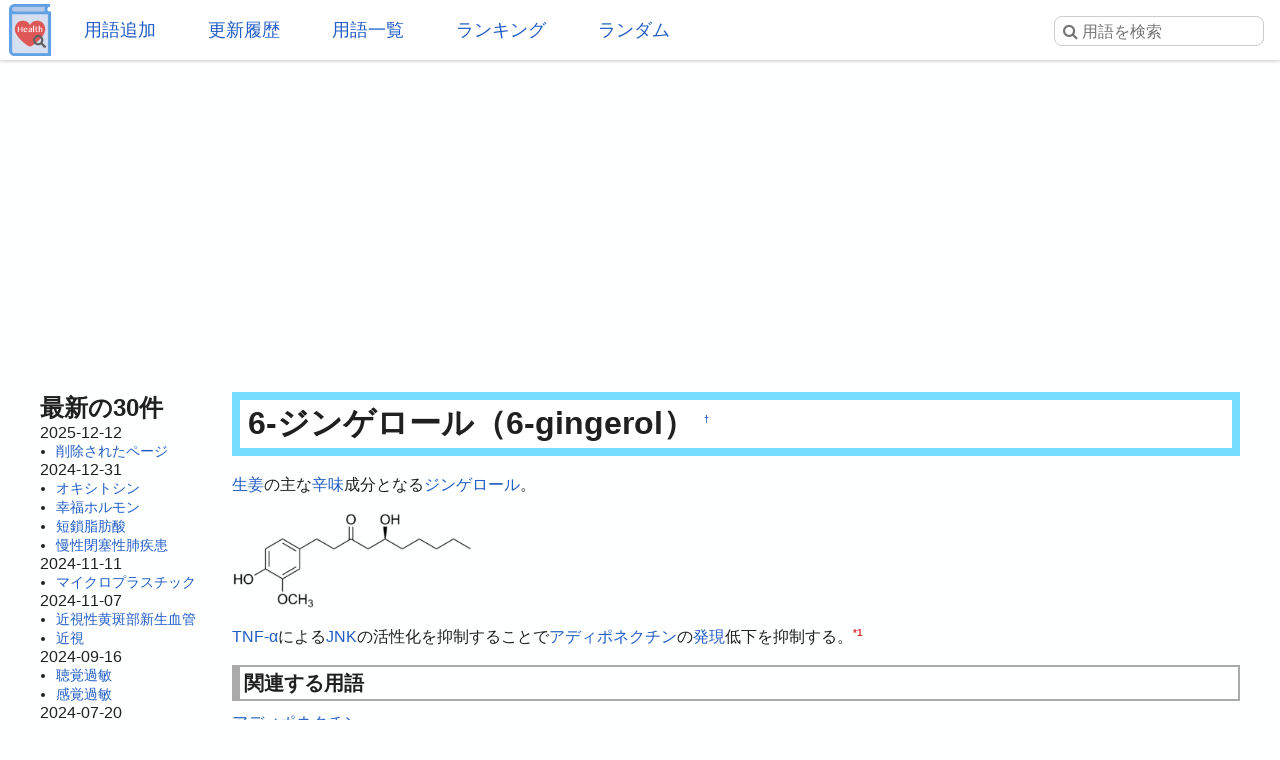

--- FILE ---
content_type: text/html; charset=UTF-8
request_url: https://health.joyplot.com/HealthWordsWiki/?6-%E3%82%B8%E3%83%B3%E3%82%B2%E3%83%AD%E3%83%BC%E3%83%AB
body_size: 7563
content:

<!doctype html>
<html lang="ja" prefix="og: http://ogp.me/ns#">
<head>
 <meta charset="utf-8">
  <meta name="viewport" content="width=device-width">
  <meta name="description" content="6-ジンゲロール (6-gingerol) 生姜の主な辛味成分となるジンゲロール。TNF-αによるJNKの活性化を抑制することでアディポネクチンの発現低下を抑制する。健康用語WEB事典は健康に関する用語をまとめるWeb百科事典です。虚偽の無い情報源とすることを目的とし、掲載内容は学術論文や行政、研究機関からの発表を基としております。">
  <!-- Twitter Card -->
  <meta name="twitter:card" content="summary">
  <meta name="twitter:site" content="@HealthWordsWiki">
  <meta name="twitter:title" content="6-ジンゲロール - 健康用語WEB事典">
  <meta name="twitter:description" content="6-ジンゲロール (6-gingerol)
生姜の主な辛味成分となるジンゲロール。TNF-αによるJNKの活性化を抑制することでアディポネクチンの発現低下を抑制する。健康用語WEB事典は健康に関する用語をまとめるWeb百科事典です。虚偽の無い情報源とすることを目的とし、掲載内容は学術論文や行政、研究機関からの発表を基としております。">
  <meta name="twitter:image" content="https://health.joyplot.com:443/HealthWordsWiki/?plugin=attach&amp;pcmd=open&amp;file=6-gingerol.png&amp;refer=6-%E3%82%B8%E3%83%B3%E3%82%B2%E3%83%AD%E3%83%BC%E3%83%AB">
  <!-- OGP -->
  <meta property="og:title" content="6-ジンゲロール - 健康用語WEB事典">
  <meta property="og:site_name" content="JoyPlot">
  <meta property="og:type" content="website">
  <meta property="og:url" content="https://health.joyplot.com:443/HealthWordsWiki/?6-ジンゲロール">
  <meta property="og:image" content="https://health.joyplot.com:443/HealthWordsWiki/?plugin=attach&amp;pcmd=open&amp;file=6-gingerol.png&amp;refer=6-%E3%82%B8%E3%83%B3%E3%82%B2%E3%83%AD%E3%83%BC%E3%83%AB">
  <meta property="og:description" content="6-ジンゲロール (6-gingerol)
生姜の主な辛味成分となるジンゲロール。TNF-αによるJNKの活性化を抑制することでアディポネクチンの発現低下を抑制する。健康用語WEB事典は健康に関する用語をまとめるWeb百科事典です。虚偽の無い情報源とすることを目的とし、掲載内容は学術論文や行政、研究機関からの発表を基としております。">

  
  <title>6-ジンゲロール - 健康用語WEB事典</title>

  <link rel="stylesheet" href="https://stackpath.bootstrapcdn.com/font-awesome/4.7.0/css/font-awesome.min.css">
  <link rel="shortcut icon" href="image/favicon.ico">
  <link rel="apple-touch-icon" sizes="180x180" href="image/apple-touch-icon.png">
  <link rel="stylesheet" type="text/css" href="skin/pukiwiki.min.css?ver=1.0">
  <link rel="alternate" type="application/rss+xml" href="https://health.joyplot.com:443/HealthWordsWiki/?cmd=rss">

  <script data-ad-client="ca-pub-1661812870193133" async src="https://pagead2.googlesyndication.com/pagead/js/adsbygoogle.js"></script>
</head>

<body>
  <input type="checkbox" id="menuToggle">
<div id="mobileBar">
	<label for="menuToggle" id="menuIcon">
		<span></span>
	</label>
	<h1><a href="./">健康用語WEB事典</a></h1>
	<div id="searchIconField">
		<label for="menuToggle" id="searchToggle">
			<img src="image/search.png">
		</label>
	</div>
</div>
<header id="headerMenu">
	<div id="iconField">
		<a href="./"><img src="image/wikiLogo.png"></a>
	</div>
	<nav>
		<ul>
			<li><a href="./?plugin=newpage">用語追加</a></li>
			<li><a href="./?更新履歴">更新履歴</a></li>
			<li><a href="./?cmd=list">用語一覧</a></li>
			<li><a href="./?:アクセスランキング">ランキング</a></li>
			<li><a href="./?plugin=randomjump">ランダム</a></li>
		</ul>
	</nav>

	<form class="searchFrom" action="https://health.joyplot.com:443/HealthWordsWiki/?cmd=search" method="get"> 
<div><input type="hidden" name="encode_hint" value="ぷ" /></div>
  <input type="hidden" name="cmd" value="search">
  <input type="hidden" name="fullSearch" value="on">
  <input type="text" name="word" value="" placeholder="&#xf002; 用語を検索" id="searchInput" reqired>
</form>
	<nav id="updated_list_for_phone">
    <p class="related-title">最近更新された用語</p><div class="recentList"><span><a href="https://health.joyplot.com:443/HealthWordsWiki/?%E5%89%8A%E9%99%A4%E3%81%95%E3%82%8C%E3%81%9F%E3%83%9A%E3%83%BC%E3%82%B8">削除されたページ</a></span><span><a href="https://health.joyplot.com:443/HealthWordsWiki/?%E3%82%AA%E3%82%AD%E3%82%B7%E3%83%88%E3%82%B7%E3%83%B3">オキシトシン</a></span><span><a href="https://health.joyplot.com:443/HealthWordsWiki/?%E5%B9%B8%E7%A6%8F%E3%83%9B%E3%83%AB%E3%83%A2%E3%83%B3">幸福ホルモン</a></span><span><a href="https://health.joyplot.com:443/HealthWordsWiki/?%E7%9F%AD%E9%8E%96%E8%84%82%E8%82%AA%E9%85%B8">短鎖脂肪酸</a></span><span><a href="https://health.joyplot.com:443/HealthWordsWiki/?%E6%85%A2%E6%80%A7%E9%96%89%E5%A1%9E%E6%80%A7%E8%82%BA%E7%96%BE%E6%82%A3">慢性閉塞性肺疾患</a></span><span><a href="https://health.joyplot.com:443/HealthWordsWiki/?%E3%83%9E%E3%82%A4%E3%82%AF%E3%83%AD%E3%83%97%E3%83%A9%E3%82%B9%E3%83%81%E3%83%83%E3%82%AF">マイクロプラスチック</a></span><span><a href="https://health.joyplot.com:443/HealthWordsWiki/?%E8%BF%91%E8%A6%96%E6%80%A7%E9%BB%84%E6%96%91%E9%83%A8%E6%96%B0%E7%94%9F%E8%A1%80%E7%AE%A1">近視性黄斑部新生血管</a></span><span><a href="https://health.joyplot.com:443/HealthWordsWiki/?%E8%BF%91%E8%A6%96">近視</a></span><span><a href="https://health.joyplot.com:443/HealthWordsWiki/?%E8%81%B4%E8%A6%9A%E9%81%8E%E6%95%8F">聴覚過敏</a></span><span><a href="https://health.joyplot.com:443/HealthWordsWiki/?%E6%84%9F%E8%A6%9A%E9%81%8E%E6%95%8F">感覚過敏</a></span><span><a href="https://health.joyplot.com:443/HealthWordsWiki/?UPF1">UPF1</a></span><span><a href="https://health.joyplot.com:443/HealthWordsWiki/?%E9%AB%98%E5%B0%BF%E9%85%B8%E8%A1%80%E7%97%87">高尿酸血症</a></span><span><a href="https://health.joyplot.com:443/HealthWordsWiki/?更新履歴">もっと見る…</a></span></div>    </nav>

</header>
<label for="menuToggle" id="cover"></label>  <main>

<div class="g_area">
  <script async src="https://pagead2.googlesyndication.com/pagead/js/adsbygoogle.js"></script>
  <!-- HealthWordsWiki_Top_Banner -->
  <ins class="adsbygoogle"
       style="display:block"
       data-ad-client="ca-pub-1661812870193133"
       data-ad-slot="5183324901"
       data-ad-format="auto"
       data-full-width-responsive="true"></ins>
  <script>(adsbygoogle = window.adsbygoogle || []).push({});</script>
</div>

<section>
  <nav id="menubar">
    
<div id="recentHeader">最新の30件</div><time class="recent_date">2025-12-12</time>
<ul>
 <li><a href="https://health.joyplot.com:443/HealthWordsWiki/?%E5%89%8A%E9%99%A4%E3%81%95%E3%82%8C%E3%81%9F%E3%83%9A%E3%83%BC%E3%82%B8" title="削除されたページ">削除されたページ</a></li>
</ul>
<time class="recent_date">2024-12-31</time>
<ul>
 <li><a href="https://health.joyplot.com:443/HealthWordsWiki/?%E3%82%AA%E3%82%AD%E3%82%B7%E3%83%88%E3%82%B7%E3%83%B3" title="オキシトシン">オキシトシン</a></li>
 <li><a href="https://health.joyplot.com:443/HealthWordsWiki/?%E5%B9%B8%E7%A6%8F%E3%83%9B%E3%83%AB%E3%83%A2%E3%83%B3" title="幸福ホルモン">幸福ホルモン</a></li>
 <li><a href="https://health.joyplot.com:443/HealthWordsWiki/?%E7%9F%AD%E9%8E%96%E8%84%82%E8%82%AA%E9%85%B8" title="短鎖脂肪酸">短鎖脂肪酸</a></li>
 <li><a href="https://health.joyplot.com:443/HealthWordsWiki/?%E6%85%A2%E6%80%A7%E9%96%89%E5%A1%9E%E6%80%A7%E8%82%BA%E7%96%BE%E6%82%A3" title="慢性閉塞性肺疾患">慢性閉塞性肺疾患</a></li>
</ul>
<time class="recent_date">2024-11-11</time>
<ul>
 <li><a href="https://health.joyplot.com:443/HealthWordsWiki/?%E3%83%9E%E3%82%A4%E3%82%AF%E3%83%AD%E3%83%97%E3%83%A9%E3%82%B9%E3%83%81%E3%83%83%E3%82%AF" title="マイクロプラスチック">マイクロプラスチック</a></li>
</ul>
<time class="recent_date">2024-11-07</time>
<ul>
 <li><a href="https://health.joyplot.com:443/HealthWordsWiki/?%E8%BF%91%E8%A6%96%E6%80%A7%E9%BB%84%E6%96%91%E9%83%A8%E6%96%B0%E7%94%9F%E8%A1%80%E7%AE%A1" title="近視性黄斑部新生血管">近視性黄斑部新生血管</a></li>
 <li><a href="https://health.joyplot.com:443/HealthWordsWiki/?%E8%BF%91%E8%A6%96" title="近視">近視</a></li>
</ul>
<time class="recent_date">2024-09-16</time>
<ul>
 <li><a href="https://health.joyplot.com:443/HealthWordsWiki/?%E8%81%B4%E8%A6%9A%E9%81%8E%E6%95%8F" title="聴覚過敏">聴覚過敏</a></li>
 <li><a href="https://health.joyplot.com:443/HealthWordsWiki/?%E6%84%9F%E8%A6%9A%E9%81%8E%E6%95%8F" title="感覚過敏">感覚過敏</a></li>
</ul>
<time class="recent_date">2024-07-20</time>
<ul>
 <li><a href="https://health.joyplot.com:443/HealthWordsWiki/?UPF1" title="UPF1">UPF1</a></li>
</ul>
<time class="recent_date">2024-05-14</time>
<ul>
 <li><a href="https://health.joyplot.com:443/HealthWordsWiki/?%E9%AB%98%E5%B0%BF%E9%85%B8%E8%A1%80%E7%97%87" title="高尿酸血症">高尿酸血症</a></li>
</ul>
<time class="recent_date">2024-05-12</time>
<ul>
 <li><a href="https://health.joyplot.com:443/HealthWordsWiki/?%E3%82%A4%E3%83%B3%E3%83%89%E3%83%BC%E3%83%AB-3-%E4%B9%B3%E9%85%B8" title="インドール-3-乳酸">インドール-3-乳酸</a></li>
 <li><a href="https://health.joyplot.com:443/HealthWordsWiki/?%E3%82%A4%E3%83%B3%E3%83%89%E3%82%AD%E3%82%B7%E3%83%AB%E7%A1%AB%E9%85%B8" title="インドキシル硫酸">インドキシル硫酸</a></li>
</ul>
<time class="recent_date">2024-05-05</time>
<ul>
 <li><a href="https://health.joyplot.com:443/HealthWordsWiki/?%E4%BB%A3%E8%AC%9D" title="代謝">代謝</a></li>
 <li><a href="https://health.joyplot.com:443/HealthWordsWiki/?%E6%B1%97%E5%AD%94%E8%A7%92%E5%8C%96%E7%97%87" title="汗孔角化症">汗孔角化症</a></li>
</ul>
<time class="recent_date">2024-05-04</time>
<ul>
 <li><a href="https://health.joyplot.com:443/HealthWordsWiki/?%E3%82%A4%E3%83%B3%E3%82%BF%E3%83%BC%E3%83%95%E3%82%A7%E3%83%AD%E3%83%B3" title="インターフェロン">インターフェロン</a></li>
 <li><a href="https://health.joyplot.com:443/HealthWordsWiki/?UHRF1" title="UHRF1">UHRF1</a></li>
</ul>
<time class="recent_date">2024-04-24</time>
<ul>
 <li><a href="https://health.joyplot.com:443/HealthWordsWiki/?%E3%83%97%E3%83%99%E3%83%AB%E3%83%AA%E3%83%B3%E9%85%B8" title="プベルリン酸">プベルリン酸</a></li>
 <li><a href="https://health.joyplot.com:443/HealthWordsWiki/?%E3%83%97%E3%83%99%E3%83%AB%E3%83%AB%E9%85%B8" title="プベルル酸">プベルル酸</a></li>
 <li><a href="https://health.joyplot.com:443/HealthWordsWiki/?%E3%83%8F%E3%82%A4%E3%83%89%E3%83%AD%E3%83%88%E3%83%AD%E3%83%BC%E3%83%97" title="ハイドロトロープ">ハイドロトロープ</a></li>
 <li><a href="https://health.joyplot.com:443/HealthWordsWiki/?%E3%83%AC%E3%82%AB%E3%83%8D%E3%83%9E%E3%83%96" title="レカネマブ">レカネマブ</a></li>
</ul>
<time class="recent_date">2024-04-23</time>
<ul>
 <li><a href="https://health.joyplot.com:443/HealthWordsWiki/?KMT2A%E5%86%8D%E6%A7%8B%E6%88%90AML" title="KMT2A再構成AML">KMT2A再構成AML</a></li>
</ul>
<time class="recent_date">2024-04-22</time>
<ul>
 <li><a href="https://health.joyplot.com:443/HealthWordsWiki/?%E7%9B%B4%E6%8E%A5%E7%B5%8C%E5%8F%A3%E6%8A%97%E5%87%9D%E5%9B%BA%E8%96%AC" title="直接経口抗凝固薬">直接経口抗凝固薬</a></li>
 <li><a href="https://health.joyplot.com:443/HealthWordsWiki/?%E3%83%AA%E3%83%90%E3%83%BC%E3%83%AD%E3%82%AD%E3%82%B5%E3%83%90%E3%83%B3" title="リバーロキサバン">リバーロキサバン</a></li>
</ul>
<time class="recent_date">2024-04-20</time>
<ul>
 <li><a href="https://health.joyplot.com:443/HealthWordsWiki/?%E8%85%B9%E5%BC%8F%E5%91%BC%E5%90%B8" title="腹式呼吸">腹式呼吸</a></li>
</ul>
<time class="recent_date">2024-04-18</time>
<ul>
 <li><a href="https://health.joyplot.com:443/HealthWordsWiki/?%E3%82%AC%E3%82%B9%E3%83%88%E3%83%AA%E3%83%B3%E6%94%BE%E5%87%BA%E3%83%9A%E3%83%97%E3%83%81%E3%83%89" title="ガストリン放出ペプチド">ガストリン放出ペプチド</a></li>
</ul>
<time class="recent_date">2024-04-17</time>
<ul>
 <li><a href="https://health.joyplot.com:443/HealthWordsWiki/?%E3%82%B1%E3%82%BF%E3%83%9F%E3%83%B3" title="ケタミン">ケタミン</a></li>
 <li><a href="https://health.joyplot.com:443/HealthWordsWiki/?%E3%82%B3%E3%83%A1%E3%83%B3%E3%83%88/%E6%A1%BF%E7%8A%B6%E6%A0%B8%E7%90%83" title="コメント/桿状核球">コメント/桿状核球</a></li>
</ul>
<time class="recent_date">2024-04-16</time>
<ul>
 <li><a href="https://health.joyplot.com:443/HealthWordsWiki/?7-%E3%83%87%E3%83%92%E3%83%89%E3%83%AD%E3%82%B3%E3%83%AC%E3%82%B9%E3%83%86%E3%83%AD%E3%83%BC%E3%83%AB%E3%83%AC%E3%83%80%E3%82%AF%E3%82%BF%E3%83%BC%E3%82%BC" title="7-デヒドロコレステロールレダクターゼ">7-デヒドロコレステロールレダクターゼ</a></li>
</ul>

    <div class="oneLine">[<a href="https://health.joyplot.com:443/HealthWordsWiki/?%E6%9B%B4%E6%96%B0%E5%B1%A5%E6%AD%B4">更新履歴</a>]</div>
  </nav>

  <div id="body">

    
<h2 id="content_1_0">6-ジンゲロール（6-gingerol）  <a class="anchor_super" id="x4b0db3d" href="https://health.joyplot.com:443/HealthWordsWiki/?6-%E3%82%B8%E3%83%B3%E3%82%B2%E3%83%AD%E3%83%BC%E3%83%AB#x4b0db3d" title="x4b0db3d">&dagger;</a></h2>
<p><a href="https://health.joyplot.com:443/HealthWordsWiki/?%E7%94%9F%E5%A7%9C" title="生姜">生姜</a>の主な<a href="https://health.joyplot.com:443/HealthWordsWiki/?%E8%BE%9B%E5%91%B3" title="辛味">辛味</a>成分となる<a href="https://health.joyplot.com:443/HealthWordsWiki/?%E3%82%B8%E3%83%B3%E3%82%B2%E3%83%AD%E3%83%BC%E3%83%AB" title="ジンゲロール">ジンゲロール</a>。</p>
<div class="refResources"><a href="https://health.joyplot.com:443/HealthWordsWiki/?plugin=attach&amp;refer=6-%E3%82%B8%E3%83%B3%E3%82%B2%E3%83%AD%E3%83%BC%E3%83%AB&amp;openfile=6-gingerol.png" title="6-ジンゲロールの化学構造"><img src="https://health.joyplot.com:443/HealthWordsWiki/?plugin=ref&amp;page=6-%E3%82%B8%E3%83%B3%E3%82%B2%E3%83%AD%E3%83%BC%E3%83%AB&amp;src=6-gingerol.png" alt="6-ジンゲロールの化学構造" width="240px"></a></div>

<p><a href="https://health.joyplot.com:443/HealthWordsWiki/?TNF-%CE%B1" title="TNF-α">TNF-α</a>による<a href="https://health.joyplot.com:443/HealthWordsWiki/?JNK" title="JNK">JNK</a>の活性化を抑制することで<a href="https://health.joyplot.com:443/HealthWordsWiki/?%E3%82%A2%E3%83%87%E3%82%A3%E3%83%9D%E3%83%8D%E3%82%AF%E3%83%81%E3%83%B3" title="アディポネクチン">アディポネクチン</a>の<a href="https://health.joyplot.com:443/HealthWordsWiki/?%E7%99%BA%E7%8F%BE" title="発現">発現</a>低下を抑制する。<a id="notetext_1" href="#notefoot_1" class="note_super" title="これまでの研究成果：中部大学 応用生物学部 食品栄養科学科 津田研究室: http://stu.isc.chubu.ac.jp/...">*1</a></p>

          <div id="related">
        <p class="related-title">関連する用語</p>
        <a href="https://health.joyplot.com:443/HealthWordsWiki/?%E3%82%A2%E3%83%87%E3%82%A3%E3%83%9D%E3%83%8D%E3%82%AF%E3%83%81%E3%83%B3">アディポネクチン</a><p class="relateText">脂肪細胞から特異的に分泌されるアディポカイン。血中濃度は 5〜30 mg/ml と高濃度に存在する。脂肪細胞から分泌されるにもかかわらず、肥満になると分泌量が低下し、減量によって増加する。骨格筋においてアディポネクチン受容体1（AdipoR1）との結合を介してグルコースの取り込みを促進することで抗糖尿病作用を示す。インスリンの受容体の感受性を上げ、インスリン抵抗性を弱める効果がある。また、抗動脈硬化作用を持つ。アディポネクチンの欠乏はインスリン抵抗性および二型糖尿病を誘発する…</p>
 <a href="https://health.joyplot.com:443/HealthWordsWiki/?%E3%82%B9%E3%83%AB%E3%83%95%E3%83%92%E3%83%89%E3%83%AA%E3%83%AB%E3%82%AA%E3%82%AD%E3%82%B7%E3%83%80%E3%83%BC%E3%82%BC">スルフヒドリルオキシダーゼ</a><p class="relateText">チオール化合物のジスルフィドへの転換を触媒するオキシダーゼ。6-ジンゲロールは唾液中のスルフヒドリルオキシダーゼ1の活性をわずか数秒で16倍に高める。</p>
 <a href="https://health.joyplot.com:443/HealthWordsWiki/?%E3%82%B7%E3%83%A7%E3%82%A6%E3%82%AC">ショウガ</a><p class="relateText">熱帯アジア原産のショウガ科の多年草。根茎が食品や生薬（漢方）として用いられる。漢字では生姜や生薑。生薬としては、根茎をそのままもしくは周皮を除いて乾燥させたものをショウガ（ショウキョウ）と呼び、根茎を湯通しまたは蒸したあとに乾燥させたものをカンキョウ（乾姜）と呼んで区別する。α-ジンギベレンやβ-ビサボレン、辛味成分としてジンゲロール、ショウガオールなどを含む。体温を上昇させる作用を持つ。干したショウガには鎮痛、鎮咳、解熱などの作用があるとされる。生ショウガ中の6-ジンゲロー…</p>
 <a href="https://health.joyplot.com:443/HealthWordsWiki/?%E3%82%A8%E3%83%9C%E3%82%B8%E3%82%A2%E3%83%9F%E3%83%B3">エボジアミン</a><p class="relateText">ゴシュユ（呉茱萸）に含まれるアルカロイド。ピペリンや6-ジンゲロールよりも強くTRPV1を活性化する作用を持ち、マウス大動脈血管では弛緩作用，マウスの空腸および回腸では収縮作用を示す。また、カプサイシンと同様の抗肥満効果を表すことが報告されている。この他にも、気管支拡張作用、強心作用，腸管収縮、末梢循環改善、鎮痛作用などが確認されている。</p>
 <a href="https://health.joyplot.com:443/HealthWordsWiki/?%E3%82%B8%E3%83%B3%E3%82%B2%E3%83%AD%E3%83%BC%E3%83%AB">ジンゲロール</a><p class="relateText">生姜の根に含まれる主な辛味成分。以下のような種類がある。-6-ジンゲロール-8-ジンゲロール-10-ジンゲロール-6-ショウガオール-8-ショウガオールショウガオールは、ジンゲロールが脱水したもの。辛味成分としては、6-ショウガオールが最も強い辛味を示し、側鎖の炭素数が増加すると辛味が低下する。</p>
 <a href="https://health.joyplot.com:443/HealthWordsWiki/?%E8%BE%9B%E5%91%B3">辛味</a>
 <a href="https://health.joyplot.com:443/HealthWordsWiki/?JNK">JNK</a>
 <a href="https://health.joyplot.com:443/HealthWordsWiki/?%E7%99%BA%E7%8F%BE">発現</a>
 <a href="https://health.joyplot.com:443/HealthWordsWiki/?TNF-%CE%B1">TNF-α</a>
 <a href="https://health.joyplot.com:443/HealthWordsWiki/?%E7%94%9F%E5%A7%9C">生姜</a>        <div>
          [<a href="https://health.joyplot.com:443/HealthWordsWiki/?6-ジンゲロール&plugin=related&page=6-ジンゲロール">この用語を含む全ページ一覧</a>]
        </div>
      </div>
    
          <div id="note">
        <p class="related-title">参考文献一覧</p>
        <a id="notefoot_1" href="#notetext_1" class="note_super">*1</a><span class="notefoot">これまでの研究成果：中部大学 応用生物学部 食品栄養科学科 津田研究室: <a href="http://stu.isc.chubu.ac.jp/bio/public/Food_Nutr_Sci/labo/tsuda_lab/research/research04.html" rel="nofollow" target="_blank">http://stu.isc.chubu.ac.jp/bio/public/Food_Nutr_Sci/labo/tsuda_lab/research/research04.html</a></span><br>      </div>
    
    <p class="related-title">コメント・訂正・追記</p><div id="commentField"><p>ご意見・ご要望をお聞かせください。</p><form action="https://health.joyplot.com:443/HealthWordsWiki/" method="post"> 
<div><input type="hidden" name="encode_hint" value="ぷ" /></div>

<p></p><div>
<input type="hidden" name="digest" value="d41d8cd98f00b204e9800998ecf8427e">
<input type="hidden" name="plugin" value="bbspage">
<input type="hidden" name="refer"  value="6-ジンゲロール">
<input type="hidden" name="page"   value="[[コメント/6-ジンゲロール]]">
<input type="hidden" name="nodate" value="">
<input type="hidden" name="dir"    value="1">
<input type="hidden" name="count"  value="5">
<textarea id="commentInput" name="msg" maxlength=160"></textarea>
<input type="submit" value="投稿する">
</div></form>
</div><hr class="full_hr">      <div>6-ジンゲロールに関する情報を検索</div>
      <div>[<a href="https://www.google.co.jp/search?q=6-ジンゲロール+site:.ac.jp" target="_blank">学術機関を検索</a>] [<a href="https://www.google.co.jp/search?q=6-ジンゲロール+site:.go.jp" target="_blank">政府機関を検索</a>]</div>
    <hr class="full_hr">
    <div id="socialArea">
        <a href="https://twitter.com/share?ref_src=twsrc%5Etfw&text=%236-%E3%82%B8%E3%83%B3%E3%82%B2%E3%83%AD%E3%83%BC%E3%83%AB+%286-gingerol%29%0A%E7%94%9F%E5%A7%9C%E3%81%AE%E4%B8%BB%E3%81%AA%E8%BE%9B%E5%91%B3%E6%88%90%E5%88%86%E3%81%A8%E3%81%AA%E3%82%8B%E3%82%B8%E3%83%B3%E3%82%B2%E3%83%AD%E3%83%BC%E3%83%AB%E3%80%82TNF-%CE%B1%E3%81%AB%E3%82%88%E3%82%8BJNK%E3%81%AE%E6%B4%BB%E6%80%A7%E5%8C%96%E3%82%92%E6%8A%91%E5%88%B6%E3%81%99%E3%82%8B%E3%81%93%E3%81%A8%E3%81%A7%E3%82%A2%E3%83%87%E3%82%A3%E3%83%9D%E3%83%8D%E3%82%AF%E3%83%81%E3%83%B3%E3%81%AE%E7%99%BA%E7%8F%BE%E4%BD%8E%E4%B8%8B%E3%82%92%E6%8A%91%E5%88%B6%E3%81%99%E3%82%8B%E3%80%82%E5%81%A5%E5%BA%B7%E7%94%A8%E8%AA%9EWEB%E4%BA%8B%E5%85%B8%E3%81%AF%E5%81%A5%E5%BA%B7%E3%81%AB%E9%96%A2%E3%81%99%E3%82%8B%E7%94%A8%E8%AA%9E%E3%82%92%E3%81%BE%E3%81%A8%E3%82%81%E3%82%8BWeb%E7%99%BE%E7%A7%91%E4%BA%8B%E5%85%B8%E3%81%A7%E3%81%99%E3%80%82%E8%99%9A%E5%81%BD%E3%81%AE%E7%84%A1%E3%81%84%E6%83%85%E5%A0%B1%E6%BA%90%E3%81%A8%E3%81%99%E3%82%8B%E3%81%93%E3%81%A8%E3%82%92%E2%80%A6" class="twitter-share-button" data-show-count="false">Tweet</a>
    <iframe src="https://www.facebook.com/plugins/like.php?href=https%3A%2F%2Fhealth.joyplot.com%2FHealthWordsWiki%2F&width=142&layout=button_count&action=like&size=small&show_faces=false&share=true&height=20&appId" width="160" height="20" style="border:none;" scrolling="no" frameborder="0" allowTransparency="true" allow="encrypted-media"></iframe>
    </div>

<hr class="full_hr"><div class="g_area">
  <script async src="https://pagead2.googlesyndication.com/pagead/js/adsbygoogle.js"></script>
  <!-- HealthWordsWiki3 -->
  <ins class="adsbygoogle"
       style="display:block"
       data-ad-client="ca-pub-1661812870193133"
       data-ad-slot="6879038859"
       data-ad-format="auto"
       data-full-width-responsive="true"></ins>
  <script>(adsbygoogle = window.adsbygoogle || []).push({});</script>
</div>
</div>


  <div id="attach">
  <hr class="full_hr">  添付ファイル: <a href="https://health.joyplot.com:443/HealthWordsWiki/?plugin=attach&amp;pcmd=open&amp;file=6-gingerol.png&amp;refer=6-%E3%82%B8%E3%83%B3%E3%82%B2%E3%83%AD%E3%83%BC%E3%83%AB" title="2019/09/07 16:29:58 7.8KB"><img src="image/file.png" width="20" height="20" alt="file">6-gingerol.png</a> <span class="small">閲覧数 1027回</span>
<span class="small">[<a href="https://health.joyplot.com:443/HealthWordsWiki/?plugin=attach&amp;pcmd=info&amp;file=6-gingerol.png&amp;refer=6-%E3%82%B8%E3%83%B3%E3%82%B2%E3%83%AD%E3%83%BC%E3%83%AB" title="添付ファイルの情報">詳細</a>]</span>
 
  </div>

<div class="clear"></div>

<hr class="full_hr"><a href="https://health.joyplot.com:443/HealthWordsWiki/?cmd=edit&amp;page=6-%E3%82%B8%E3%83%B3%E3%82%B2%E3%83%AD%E3%83%BC%E3%83%AB">この用語を編集</a>/<a href="https://health.joyplot.com:443/HealthWordsWiki/?plugin=attach&amp;pcmd=upload&amp;page=6-%E3%82%B8%E3%83%B3%E3%82%B2%E3%83%AD%E3%83%BC%E3%83%AB">画像添付</a><div id="lastmodified">このページの最終更新日時: 2019-09-07 (土) 16:29:58 </div>

</section>

<footer id="footer">
  <div>
    <div class="counter">
total: 1257,
today: 1,
yesterday: 1
</div>  </div>
  <div id="numOfWords">登録用語数: 22996  </div>
  <div>
  	<a id="footerLogo" href="https://joyplot.com/">
  		<img src="image/joyplotLogo.png" alt="JoyPlotのロゴ" height="40"><br>
  		2016-2026 JoyPlot&reg;
  	</a>
  </div>

  <!-- <div> -->
    <!--       <a href="https://health.joyplot.com:443/HealthWordsWiki/?plugin=loginform&pcmd=logout&page=6-%E3%82%B8%E3%83%B3%E3%82%B2%E3%83%AD%E3%83%BC%E3%83%AB">ログアウト</a>
          <a href="">ログイン</a>
     -->
  <!-- </div> -->
  <hr class="full_hr">  <div class="pukiwiki_copyright"><strong>PukiWiki 1.5.1</strong> &copy; 2001-2016 <a href="http://pukiwiki.osdn.jp/">PukiWiki Development Team</a></div>
</footer>
</main>
<script src="https://platform.twitter.com/widgets.js" charset="utf-8"></script>
<script src="skin/foradblock.min.js"></script>
<script src="skin/searchToggle.min.js"></script>
</body>
</html>

--- FILE ---
content_type: text/html; charset=utf-8
request_url: https://www.google.com/recaptcha/api2/aframe
body_size: 268
content:
<!DOCTYPE HTML><html><head><meta http-equiv="content-type" content="text/html; charset=UTF-8"></head><body><script nonce="a0jMgmGDR_dlMA56GPFaAQ">/** Anti-fraud and anti-abuse applications only. See google.com/recaptcha */ try{var clients={'sodar':'https://pagead2.googlesyndication.com/pagead/sodar?'};window.addEventListener("message",function(a){try{if(a.source===window.parent){var b=JSON.parse(a.data);var c=clients[b['id']];if(c){var d=document.createElement('img');d.src=c+b['params']+'&rc='+(localStorage.getItem("rc::a")?sessionStorage.getItem("rc::b"):"");window.document.body.appendChild(d);sessionStorage.setItem("rc::e",parseInt(sessionStorage.getItem("rc::e")||0)+1);localStorage.setItem("rc::h",'1769066783435');}}}catch(b){}});window.parent.postMessage("_grecaptcha_ready", "*");}catch(b){}</script></body></html>